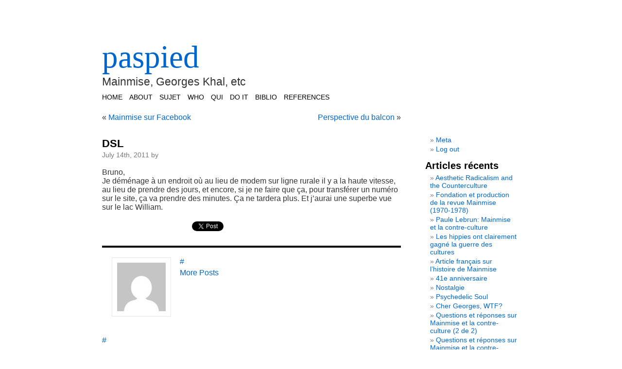

--- FILE ---
content_type: text/html; charset=UTF-8
request_url: https://paspied.boutotcom.com/2011/07/14/dsl/
body_size: 34629
content:
<!DOCTYPE html PUBLIC "-//W3C//DTD XHTML 1.0 Transitional//EN" "http://www.w3.org/TR/xhtml1/DTD/xhtml1-transitional.dtd">
<html xmlns="http://www.w3.org/1999/xhtml">
<head profile="http://gmpg.org/xfn/11">

	<meta http-equiv="Content-Type" content="text/html; charset=UTF-8" />
	<meta name="generator" content="WordPress 6.2.8" />
	<meta name="author" content="Bruno Boutot" />

<!-- Please edit the meta tag (description and keywords) below to match your website better and get more search engine exposure and visibility. -->

<!-- Gorgeous design by Nofie Iman - http://nofieiman.com/ -->

	<title>paspied  &raquo; Archive   &raquo; DSL</title>

	<link rel="stylesheet" href="https://paspied.boutotcom.com/wp-content/themes/shantia/style.css" type="text/css" media="screen" />
	<link rel="alternate" type="application/rss+xml" title="RSS 2.0" href="https://paspied.boutotcom.com/feed/" />
	<link rel="alternate" type="text/xml" title="RSS .92" href="https://paspied.boutotcom.com/feed/rss/" />
	<link rel="alternate" type="application/atom+xml" title="Atom 0.3" href="https://paspied.boutotcom.com/feed/atom/" />
	<link rel="pingback" href="https://paspied.boutotcom.com/xmlrpc.php" />
        <link rel="shortcut icon" href="https://paspied.boutotcom.com/wp-content/themes/shantia/favicon.ico" />

		<link rel='archives' title='October 2015' href='https://paspied.boutotcom.com/2015/10/' />
	<link rel='archives' title='September 2015' href='https://paspied.boutotcom.com/2015/09/' />
	<link rel='archives' title='August 2015' href='https://paspied.boutotcom.com/2015/08/' />
	<link rel='archives' title='February 2012' href='https://paspied.boutotcom.com/2012/02/' />
	<link rel='archives' title='October 2011' href='https://paspied.boutotcom.com/2011/10/' />
	<link rel='archives' title='July 2011' href='https://paspied.boutotcom.com/2011/07/' />
	<link rel='archives' title='April 2011' href='https://paspied.boutotcom.com/2011/04/' />
	<link rel='archives' title='March 2011' href='https://paspied.boutotcom.com/2011/03/' />
	<link rel='archives' title='February 2011' href='https://paspied.boutotcom.com/2011/02/' />
	<link rel='archives' title='January 2011' href='https://paspied.boutotcom.com/2011/01/' />
	<link rel='archives' title='November 2010' href='https://paspied.boutotcom.com/2010/11/' />
	<link rel='archives' title='October 2010' href='https://paspied.boutotcom.com/2010/10/' />
	<link rel='archives' title='September 2010' href='https://paspied.boutotcom.com/2010/09/' />
	<link rel='archives' title='August 2010' href='https://paspied.boutotcom.com/2010/08/' />

	<meta name='robots' content='max-image-preview:large' />
<link rel='dns-prefetch' href='//platform.twitter.com' />
<link rel='dns-prefetch' href='//apis.google.com' />
<link rel="alternate" type="application/rss+xml" title="paspied &raquo; DSL Comments Feed" href="https://paspied.boutotcom.com/2011/07/14/dsl/feed/" />
<script type="text/javascript">
window._wpemojiSettings = {"baseUrl":"https:\/\/s.w.org\/images\/core\/emoji\/14.0.0\/72x72\/","ext":".png","svgUrl":"https:\/\/s.w.org\/images\/core\/emoji\/14.0.0\/svg\/","svgExt":".svg","source":{"concatemoji":"https:\/\/paspied.boutotcom.com\/wp-includes\/js\/wp-emoji-release.min.js?ver=6.2.8"}};
/*! This file is auto-generated */
!function(e,a,t){var n,r,o,i=a.createElement("canvas"),p=i.getContext&&i.getContext("2d");function s(e,t){p.clearRect(0,0,i.width,i.height),p.fillText(e,0,0);e=i.toDataURL();return p.clearRect(0,0,i.width,i.height),p.fillText(t,0,0),e===i.toDataURL()}function c(e){var t=a.createElement("script");t.src=e,t.defer=t.type="text/javascript",a.getElementsByTagName("head")[0].appendChild(t)}for(o=Array("flag","emoji"),t.supports={everything:!0,everythingExceptFlag:!0},r=0;r<o.length;r++)t.supports[o[r]]=function(e){if(p&&p.fillText)switch(p.textBaseline="top",p.font="600 32px Arial",e){case"flag":return s("\ud83c\udff3\ufe0f\u200d\u26a7\ufe0f","\ud83c\udff3\ufe0f\u200b\u26a7\ufe0f")?!1:!s("\ud83c\uddfa\ud83c\uddf3","\ud83c\uddfa\u200b\ud83c\uddf3")&&!s("\ud83c\udff4\udb40\udc67\udb40\udc62\udb40\udc65\udb40\udc6e\udb40\udc67\udb40\udc7f","\ud83c\udff4\u200b\udb40\udc67\u200b\udb40\udc62\u200b\udb40\udc65\u200b\udb40\udc6e\u200b\udb40\udc67\u200b\udb40\udc7f");case"emoji":return!s("\ud83e\udef1\ud83c\udffb\u200d\ud83e\udef2\ud83c\udfff","\ud83e\udef1\ud83c\udffb\u200b\ud83e\udef2\ud83c\udfff")}return!1}(o[r]),t.supports.everything=t.supports.everything&&t.supports[o[r]],"flag"!==o[r]&&(t.supports.everythingExceptFlag=t.supports.everythingExceptFlag&&t.supports[o[r]]);t.supports.everythingExceptFlag=t.supports.everythingExceptFlag&&!t.supports.flag,t.DOMReady=!1,t.readyCallback=function(){t.DOMReady=!0},t.supports.everything||(n=function(){t.readyCallback()},a.addEventListener?(a.addEventListener("DOMContentLoaded",n,!1),e.addEventListener("load",n,!1)):(e.attachEvent("onload",n),a.attachEvent("onreadystatechange",function(){"complete"===a.readyState&&t.readyCallback()})),(e=t.source||{}).concatemoji?c(e.concatemoji):e.wpemoji&&e.twemoji&&(c(e.twemoji),c(e.wpemoji)))}(window,document,window._wpemojiSettings);
</script>
<style type="text/css">
img.wp-smiley,
img.emoji {
	display: inline !important;
	border: none !important;
	box-shadow: none !important;
	height: 1em !important;
	width: 1em !important;
	margin: 0 0.07em !important;
	vertical-align: -0.1em !important;
	background: none !important;
	padding: 0 !important;
}
</style>
	<link rel='stylesheet' id='tfg_style-css' href='https://paspied.boutotcom.com/wp-content/plugins/twitter-facebook-google-plusone-share/tfg_style.css?ver=6.2.8' type='text/css' media='all' />
<link rel='stylesheet' id='winerlinks-css' href='https://paspied.boutotcom.com/wp-content/plugins/winerlinks/css/winerlinks.css?ver=0.2.1' type='text/css' media='all' />
<link rel='stylesheet' id='wp-block-library-css' href='https://paspied.boutotcom.com/wp-includes/css/dist/block-library/style.min.css?ver=6.2.8' type='text/css' media='all' />
<link rel='stylesheet' id='classic-theme-styles-css' href='https://paspied.boutotcom.com/wp-includes/css/classic-themes.min.css?ver=6.2.8' type='text/css' media='all' />
<style id='global-styles-inline-css' type='text/css'>
body{--wp--preset--color--black: #000000;--wp--preset--color--cyan-bluish-gray: #abb8c3;--wp--preset--color--white: #ffffff;--wp--preset--color--pale-pink: #f78da7;--wp--preset--color--vivid-red: #cf2e2e;--wp--preset--color--luminous-vivid-orange: #ff6900;--wp--preset--color--luminous-vivid-amber: #fcb900;--wp--preset--color--light-green-cyan: #7bdcb5;--wp--preset--color--vivid-green-cyan: #00d084;--wp--preset--color--pale-cyan-blue: #8ed1fc;--wp--preset--color--vivid-cyan-blue: #0693e3;--wp--preset--color--vivid-purple: #9b51e0;--wp--preset--gradient--vivid-cyan-blue-to-vivid-purple: linear-gradient(135deg,rgba(6,147,227,1) 0%,rgb(155,81,224) 100%);--wp--preset--gradient--light-green-cyan-to-vivid-green-cyan: linear-gradient(135deg,rgb(122,220,180) 0%,rgb(0,208,130) 100%);--wp--preset--gradient--luminous-vivid-amber-to-luminous-vivid-orange: linear-gradient(135deg,rgba(252,185,0,1) 0%,rgba(255,105,0,1) 100%);--wp--preset--gradient--luminous-vivid-orange-to-vivid-red: linear-gradient(135deg,rgba(255,105,0,1) 0%,rgb(207,46,46) 100%);--wp--preset--gradient--very-light-gray-to-cyan-bluish-gray: linear-gradient(135deg,rgb(238,238,238) 0%,rgb(169,184,195) 100%);--wp--preset--gradient--cool-to-warm-spectrum: linear-gradient(135deg,rgb(74,234,220) 0%,rgb(151,120,209) 20%,rgb(207,42,186) 40%,rgb(238,44,130) 60%,rgb(251,105,98) 80%,rgb(254,248,76) 100%);--wp--preset--gradient--blush-light-purple: linear-gradient(135deg,rgb(255,206,236) 0%,rgb(152,150,240) 100%);--wp--preset--gradient--blush-bordeaux: linear-gradient(135deg,rgb(254,205,165) 0%,rgb(254,45,45) 50%,rgb(107,0,62) 100%);--wp--preset--gradient--luminous-dusk: linear-gradient(135deg,rgb(255,203,112) 0%,rgb(199,81,192) 50%,rgb(65,88,208) 100%);--wp--preset--gradient--pale-ocean: linear-gradient(135deg,rgb(255,245,203) 0%,rgb(182,227,212) 50%,rgb(51,167,181) 100%);--wp--preset--gradient--electric-grass: linear-gradient(135deg,rgb(202,248,128) 0%,rgb(113,206,126) 100%);--wp--preset--gradient--midnight: linear-gradient(135deg,rgb(2,3,129) 0%,rgb(40,116,252) 100%);--wp--preset--duotone--dark-grayscale: url('#wp-duotone-dark-grayscale');--wp--preset--duotone--grayscale: url('#wp-duotone-grayscale');--wp--preset--duotone--purple-yellow: url('#wp-duotone-purple-yellow');--wp--preset--duotone--blue-red: url('#wp-duotone-blue-red');--wp--preset--duotone--midnight: url('#wp-duotone-midnight');--wp--preset--duotone--magenta-yellow: url('#wp-duotone-magenta-yellow');--wp--preset--duotone--purple-green: url('#wp-duotone-purple-green');--wp--preset--duotone--blue-orange: url('#wp-duotone-blue-orange');--wp--preset--font-size--small: 13px;--wp--preset--font-size--medium: 20px;--wp--preset--font-size--large: 36px;--wp--preset--font-size--x-large: 42px;--wp--preset--spacing--20: 0.44rem;--wp--preset--spacing--30: 0.67rem;--wp--preset--spacing--40: 1rem;--wp--preset--spacing--50: 1.5rem;--wp--preset--spacing--60: 2.25rem;--wp--preset--spacing--70: 3.38rem;--wp--preset--spacing--80: 5.06rem;--wp--preset--shadow--natural: 6px 6px 9px rgba(0, 0, 0, 0.2);--wp--preset--shadow--deep: 12px 12px 50px rgba(0, 0, 0, 0.4);--wp--preset--shadow--sharp: 6px 6px 0px rgba(0, 0, 0, 0.2);--wp--preset--shadow--outlined: 6px 6px 0px -3px rgba(255, 255, 255, 1), 6px 6px rgba(0, 0, 0, 1);--wp--preset--shadow--crisp: 6px 6px 0px rgba(0, 0, 0, 1);}:where(.is-layout-flex){gap: 0.5em;}body .is-layout-flow > .alignleft{float: left;margin-inline-start: 0;margin-inline-end: 2em;}body .is-layout-flow > .alignright{float: right;margin-inline-start: 2em;margin-inline-end: 0;}body .is-layout-flow > .aligncenter{margin-left: auto !important;margin-right: auto !important;}body .is-layout-constrained > .alignleft{float: left;margin-inline-start: 0;margin-inline-end: 2em;}body .is-layout-constrained > .alignright{float: right;margin-inline-start: 2em;margin-inline-end: 0;}body .is-layout-constrained > .aligncenter{margin-left: auto !important;margin-right: auto !important;}body .is-layout-constrained > :where(:not(.alignleft):not(.alignright):not(.alignfull)){max-width: var(--wp--style--global--content-size);margin-left: auto !important;margin-right: auto !important;}body .is-layout-constrained > .alignwide{max-width: var(--wp--style--global--wide-size);}body .is-layout-flex{display: flex;}body .is-layout-flex{flex-wrap: wrap;align-items: center;}body .is-layout-flex > *{margin: 0;}:where(.wp-block-columns.is-layout-flex){gap: 2em;}.has-black-color{color: var(--wp--preset--color--black) !important;}.has-cyan-bluish-gray-color{color: var(--wp--preset--color--cyan-bluish-gray) !important;}.has-white-color{color: var(--wp--preset--color--white) !important;}.has-pale-pink-color{color: var(--wp--preset--color--pale-pink) !important;}.has-vivid-red-color{color: var(--wp--preset--color--vivid-red) !important;}.has-luminous-vivid-orange-color{color: var(--wp--preset--color--luminous-vivid-orange) !important;}.has-luminous-vivid-amber-color{color: var(--wp--preset--color--luminous-vivid-amber) !important;}.has-light-green-cyan-color{color: var(--wp--preset--color--light-green-cyan) !important;}.has-vivid-green-cyan-color{color: var(--wp--preset--color--vivid-green-cyan) !important;}.has-pale-cyan-blue-color{color: var(--wp--preset--color--pale-cyan-blue) !important;}.has-vivid-cyan-blue-color{color: var(--wp--preset--color--vivid-cyan-blue) !important;}.has-vivid-purple-color{color: var(--wp--preset--color--vivid-purple) !important;}.has-black-background-color{background-color: var(--wp--preset--color--black) !important;}.has-cyan-bluish-gray-background-color{background-color: var(--wp--preset--color--cyan-bluish-gray) !important;}.has-white-background-color{background-color: var(--wp--preset--color--white) !important;}.has-pale-pink-background-color{background-color: var(--wp--preset--color--pale-pink) !important;}.has-vivid-red-background-color{background-color: var(--wp--preset--color--vivid-red) !important;}.has-luminous-vivid-orange-background-color{background-color: var(--wp--preset--color--luminous-vivid-orange) !important;}.has-luminous-vivid-amber-background-color{background-color: var(--wp--preset--color--luminous-vivid-amber) !important;}.has-light-green-cyan-background-color{background-color: var(--wp--preset--color--light-green-cyan) !important;}.has-vivid-green-cyan-background-color{background-color: var(--wp--preset--color--vivid-green-cyan) !important;}.has-pale-cyan-blue-background-color{background-color: var(--wp--preset--color--pale-cyan-blue) !important;}.has-vivid-cyan-blue-background-color{background-color: var(--wp--preset--color--vivid-cyan-blue) !important;}.has-vivid-purple-background-color{background-color: var(--wp--preset--color--vivid-purple) !important;}.has-black-border-color{border-color: var(--wp--preset--color--black) !important;}.has-cyan-bluish-gray-border-color{border-color: var(--wp--preset--color--cyan-bluish-gray) !important;}.has-white-border-color{border-color: var(--wp--preset--color--white) !important;}.has-pale-pink-border-color{border-color: var(--wp--preset--color--pale-pink) !important;}.has-vivid-red-border-color{border-color: var(--wp--preset--color--vivid-red) !important;}.has-luminous-vivid-orange-border-color{border-color: var(--wp--preset--color--luminous-vivid-orange) !important;}.has-luminous-vivid-amber-border-color{border-color: var(--wp--preset--color--luminous-vivid-amber) !important;}.has-light-green-cyan-border-color{border-color: var(--wp--preset--color--light-green-cyan) !important;}.has-vivid-green-cyan-border-color{border-color: var(--wp--preset--color--vivid-green-cyan) !important;}.has-pale-cyan-blue-border-color{border-color: var(--wp--preset--color--pale-cyan-blue) !important;}.has-vivid-cyan-blue-border-color{border-color: var(--wp--preset--color--vivid-cyan-blue) !important;}.has-vivid-purple-border-color{border-color: var(--wp--preset--color--vivid-purple) !important;}.has-vivid-cyan-blue-to-vivid-purple-gradient-background{background: var(--wp--preset--gradient--vivid-cyan-blue-to-vivid-purple) !important;}.has-light-green-cyan-to-vivid-green-cyan-gradient-background{background: var(--wp--preset--gradient--light-green-cyan-to-vivid-green-cyan) !important;}.has-luminous-vivid-amber-to-luminous-vivid-orange-gradient-background{background: var(--wp--preset--gradient--luminous-vivid-amber-to-luminous-vivid-orange) !important;}.has-luminous-vivid-orange-to-vivid-red-gradient-background{background: var(--wp--preset--gradient--luminous-vivid-orange-to-vivid-red) !important;}.has-very-light-gray-to-cyan-bluish-gray-gradient-background{background: var(--wp--preset--gradient--very-light-gray-to-cyan-bluish-gray) !important;}.has-cool-to-warm-spectrum-gradient-background{background: var(--wp--preset--gradient--cool-to-warm-spectrum) !important;}.has-blush-light-purple-gradient-background{background: var(--wp--preset--gradient--blush-light-purple) !important;}.has-blush-bordeaux-gradient-background{background: var(--wp--preset--gradient--blush-bordeaux) !important;}.has-luminous-dusk-gradient-background{background: var(--wp--preset--gradient--luminous-dusk) !important;}.has-pale-ocean-gradient-background{background: var(--wp--preset--gradient--pale-ocean) !important;}.has-electric-grass-gradient-background{background: var(--wp--preset--gradient--electric-grass) !important;}.has-midnight-gradient-background{background: var(--wp--preset--gradient--midnight) !important;}.has-small-font-size{font-size: var(--wp--preset--font-size--small) !important;}.has-medium-font-size{font-size: var(--wp--preset--font-size--medium) !important;}.has-large-font-size{font-size: var(--wp--preset--font-size--large) !important;}.has-x-large-font-size{font-size: var(--wp--preset--font-size--x-large) !important;}
.wp-block-navigation a:where(:not(.wp-element-button)){color: inherit;}
:where(.wp-block-columns.is-layout-flex){gap: 2em;}
.wp-block-pullquote{font-size: 1.5em;line-height: 1.6;}
</style>
<link rel='stylesheet' id='bbp-default-css' href='https://paspied.boutotcom.com/wp-content/plugins/bbpress/templates/default/css/bbpress.min.css?ver=2.6.11' type='text/css' media='all' />
<link rel='stylesheet' id='wp-author-bio-css' href='https://paspied.boutotcom.com/wp-content/plugins/wp-about-author/wp-about-author.css?ver=6.2.8' type='text/css' media='all' />
<link rel="https://api.w.org/" href="https://paspied.boutotcom.com/wp-json/" /><link rel="alternate" type="application/json" href="https://paspied.boutotcom.com/wp-json/wp/v2/posts/896" /><link rel="EditURI" type="application/rsd+xml" title="RSD" href="https://paspied.boutotcom.com/xmlrpc.php?rsd" />
<link rel="wlwmanifest" type="application/wlwmanifest+xml" href="https://paspied.boutotcom.com/wp-includes/wlwmanifest.xml" />
<meta name="generator" content="WordPress 6.2.8" />
<link rel="canonical" href="https://paspied.boutotcom.com/2011/07/14/dsl/" />
<link rel='shortlink' href='https://paspied.boutotcom.com/?p=896' />
<link rel="alternate" type="application/json+oembed" href="https://paspied.boutotcom.com/wp-json/oembed/1.0/embed?url=https%3A%2F%2Fpaspied.boutotcom.com%2F2011%2F07%2F14%2Fdsl%2F" />
<link rel="alternate" type="text/xml+oembed" href="https://paspied.boutotcom.com/wp-json/oembed/1.0/embed?url=https%3A%2F%2Fpaspied.boutotcom.com%2F2011%2F07%2F14%2Fdsl%2F&#038;format=xml" />
<link rel="stylesheet" type="text/css" media="screen" href="http://paspied.boutotcom.com/wp-content/plugins/rss-stream/rss-stream.css" /><style data-context="foundation-flickity-css">/*! Flickity v2.0.2
http://flickity.metafizzy.co
---------------------------------------------- */.flickity-enabled{position:relative}.flickity-enabled:focus{outline:0}.flickity-viewport{overflow:hidden;position:relative;height:100%}.flickity-slider{position:absolute;width:100%;height:100%}.flickity-enabled.is-draggable{-webkit-tap-highlight-color:transparent;tap-highlight-color:transparent;-webkit-user-select:none;-moz-user-select:none;-ms-user-select:none;user-select:none}.flickity-enabled.is-draggable .flickity-viewport{cursor:move;cursor:-webkit-grab;cursor:grab}.flickity-enabled.is-draggable .flickity-viewport.is-pointer-down{cursor:-webkit-grabbing;cursor:grabbing}.flickity-prev-next-button{position:absolute;top:50%;width:44px;height:44px;border:none;border-radius:50%;background:#fff;background:hsla(0,0%,100%,.75);cursor:pointer;-webkit-transform:translateY(-50%);transform:translateY(-50%)}.flickity-prev-next-button:hover{background:#fff}.flickity-prev-next-button:focus{outline:0;box-shadow:0 0 0 5px #09f}.flickity-prev-next-button:active{opacity:.6}.flickity-prev-next-button.previous{left:10px}.flickity-prev-next-button.next{right:10px}.flickity-rtl .flickity-prev-next-button.previous{left:auto;right:10px}.flickity-rtl .flickity-prev-next-button.next{right:auto;left:10px}.flickity-prev-next-button:disabled{opacity:.3;cursor:auto}.flickity-prev-next-button svg{position:absolute;left:20%;top:20%;width:60%;height:60%}.flickity-prev-next-button .arrow{fill:#333}.flickity-page-dots{position:absolute;width:100%;bottom:-25px;padding:0;margin:0;list-style:none;text-align:center;line-height:1}.flickity-rtl .flickity-page-dots{direction:rtl}.flickity-page-dots .dot{display:inline-block;width:10px;height:10px;margin:0 8px;background:#333;border-radius:50%;opacity:.25;cursor:pointer}.flickity-page-dots .dot.is-selected{opacity:1}</style><style data-context="foundation-slideout-css">.slideout-menu{position:fixed;left:0;top:0;bottom:0;right:auto;z-index:0;width:256px;overflow-y:auto;-webkit-overflow-scrolling:touch;display:none}.slideout-menu.pushit-right{left:auto;right:0}.slideout-panel{position:relative;z-index:1;will-change:transform}.slideout-open,.slideout-open .slideout-panel,.slideout-open body{overflow:hidden}.slideout-open .slideout-menu{display:block}.pushit{display:none}</style><style type="text/css">.recentcomments a{display:inline !important;padding:0 !important;margin:0 !important;}</style><style>.ios7.web-app-mode.has-fixed header{ background-color: rgba(3,122,221,.88);}</style></head><body>

<div id="page">
<div id="entete">
	<div id="header">
		<h1><a href="http://paspied.boutotcom.com">paspied</a></h1>
		<div class="description">Mainmise, Georges Khal, etc</div>
	</div>
	
</div>

<div id="navmenu">
	<ul>
		<li><a href="http://paspied.boutotcom.com">Home</a></li>
		<li class="page_item page-item-2"><a href="https://paspied.boutotcom.com/about/">ABOUT</a></li>
<li class="page_item page-item-3"><a href="https://paspied.boutotcom.com/sujet/">SUJET</a></li>
<li class="page_item page-item-23"><a href="https://paspied.boutotcom.com/who/">WHO</a></li>
<li class="page_item page-item-27"><a href="https://paspied.boutotcom.com/qui/">QUI</a></li>
<li class="page_item page-item-278"><a href="https://paspied.boutotcom.com/do-it/">DO IT</a></li>
<li class="page_item page-item-390"><a href="https://paspied.boutotcom.com/biblio/">BIBLIO</a></li>
<li class="page_item page-item-585"><a href="https://paspied.boutotcom.com/temoignages/">REFERENCES</a></li>
	</ul>
</div>

<hr />
	<div id="content" class="narrowcolumn">
				
  	
		<div class="navigation">
			<div class="alignleft">&laquo; <a href="https://paspied.boutotcom.com/2011/04/08/mainmise-sur-facebook/">Mainmise sur Facebook</a></div>
			<div class="alignright"> <a href="https://paspied.boutotcom.com/2011/07/16/perspective-du-balcon/">Perspective du balcon</a> &raquo;</div>
		</div>
	
		<div class="post">
			<h2 id="post-896"><a href="https://paspied.boutotcom.com/2011/07/14/dsl/" rel="bookmark" title="Permanent Link: DSL">DSL</a></h2>
			<small>July 14th, 2011  by </small>
	
			<div class="entrytext">
				<p class="winerlinks-enabled"><a name="p0"></a>Bruno,<br />
Je déménage à un endroit où au lieu de modem sur ligne rurale il y a la haute vitesse, au lieu de prendre des jours, et encore, si je ne faire que ça, pour transférer un numéro sur le site, ça va prendre des minutes. Ça ne tardera plus. Et j&#8217;aurai une superbe vue sur le lac William. <a ref="permalink" title="Permalink to this paragraph" class="winerlink" href="https://paspied.boutotcom.com/2011/07/14/dsl/#p0">#</a></p><p class="winerlinks-enabled"><a name="p1"></a>
<div class="bottomcontainerBox" style="">
			<div style="float:left; width:85px;padding-right:10px; margin:4px 4px 4px 4px;height:30px;">
			<iframe src="https://www.facebook.com/plugins/like.php?href=https%3A%2F%2Fpaspied.boutotcom.com%2F2011%2F07%2F14%2Fdsl%2F&amp;layout=button_count&amp;show_faces=false&amp;width=85&amp;action=like&amp;font=verdana&amp;colorscheme=light&amp;height=21" scrolling="no" frameborder="0" allowTransparency="true" style="border:none; overflow:hidden; width:85px; height:21px;"></iframe></div>
			<div style="float:left; width:60px;padding-right:10px; margin:4px 4px 4px 4px;height:30px;">
			<g:plusone size="medium" href="https://paspied.boutotcom.com/2011/07/14/dsl/"></g:plusone>
			</div>
			<div style="float:left; width:95px;padding-right:10px; margin:4px 4px 4px 4px;height:30px;">
			<a href="https://twitter.com/share" class="twitter-share-button" data-url="https://paspied.boutotcom.com/2011/07/14/dsl/"  data-text="DSL" data-count="horizontal"></a>
			</div>			
			<div style="float:left; width:85px;padding-right:10px; margin:4px 4px 4px 4px;height:30px;"><script src="https://www.stumbleupon.com/hostedbadge.php?s=1&amp;r=https://paspied.boutotcom.com/2011/07/14/dsl/"></script></div>			
			</div><div style="clear:both"></div><div style="padding-bottom:4px;"></div><div class="wp-about-author-containter-top" style="background-color:#ffffff;"><div class="wp-about-author-pic"><img alt='' src='https://secure.gravatar.com/avatar/?s=100&#038;d=mm&#038;r=g' srcset='https://secure.gravatar.com/avatar/?s=200&#038;d=mm&#038;r=g 2x' class='avatar avatar-100 photo avatar-default' height='100' width='100' loading='lazy' decoding='async'/></div><div class="wp-about-author-text" style="margin-left:140px"><h3><a href='https://paspied.boutotcom.com/author/' title=''></a></h3> <a ref="permalink" title="Permalink to this paragraph" class="winerlink" href="https://paspied.boutotcom.com/2011/07/14/dsl/#p1">#</a></p><p class="winerlinks-enabled"><a name="p2"></a><a href='https://paspied.boutotcom.com/author/' title='More posts by '>More Posts</a> <a ref="permalink" title="Permalink to this paragraph" class="winerlink" href="https://paspied.boutotcom.com/2011/07/14/dsl/#p2">#</a></p><p class="winerlinks-enabled"><a name="p3"></a></div></div> <a ref="permalink" title="Permalink to this paragraph" class="winerlink" href="https://paspied.boutotcom.com/2011/07/14/dsl/#p3">#</a></p>	
					
				<p class="postmetadata alt">
					<small>
						This entry was posted
						 
						on Thursday, July 14th, 2011 at 01:18						and is filed under <a href="https://paspied.boutotcom.com/category/uncategorized/" rel="category tag">Uncategorized</a>.
						You can follow any responses to this entry through the <a href="https://paspied.boutotcom.com/2011/07/14/dsl/feed/">RSS 2.0</a> feed. 
						
													Both comments and pings are currently closed.			
						
						<br /><br />
						
						 
						
					</small>
				</p>
	
			</div>
		</div>
		
	
<!-- You can start editing here. -->

	<h3 id="comments">2 Responses to &#8220;DSL&#8221;</h3> 

	<ol class="commentlist">

	
		<li class="alt" id="comment-240">
			<cite>bruno boutot</cite> Says:
						<br />

			<small class="commentmetadata"><a href="#comment-240" title="">July 14th, 2011 at 16:40</a> </small>

			<p>Super.<br />
Bienvenue dans le club de la vitesse!<br />
🙂<br />
Mais je ne peux pas avoir de vidéo sur le site: ça bouffe trop de bande passante.<br />
À la place, j&#8217;upload les vidéos sur YouTube et de là on prend un code d&#8217;incrustation (embec code) pour mettre sur le blog. Tiguidou!</p>

		</li>

	
	
		<li class="" id="comment-241">
			<cite>bruno boutot</cite> Says:
						<br />

			<small class="commentmetadata"><a href="#comment-241" title="">July 14th, 2011 at 16:41</a> </small>

			<p>Et on a hâte de voir des photos de la vue sur le lac!</p>

		</li>

	
	
	</ol>

 

<p class="btc-powered">Additional comments powered by <a href="http://www.backtype.com/search?q=https://paspied.boutotcom.com/2011/07/14/dsl/">BackType</a></p>	
		
	</div>

<div id="sidebar">
	<ul>
		<li id="text-3" class="widget widget_text">			<div class="textwidget"><br>
<br>
<ul><li><a href='http://paspied.boutotcom.com/wp-admin/'>Meta</a></li>
<li><a href='http://paspied.boutotcom.com/wp-login.php?action=logout&_wpnonce=cde31aa96d'>Log out</a></li></ul></div>
		</li>

		<li id="recent-posts-3" class="widget widget_recent_entries">
		<h2 class="widgettitle">Articles récents</h2>

		<ul>
											<li>
					<a href="https://paspied.boutotcom.com/2015/10/26/aesthetic-radicalism-and-the-counterculture/">Aesthetic Radicalism and the Counterculture</a>
									</li>
											<li>
					<a href="https://paspied.boutotcom.com/2015/10/07/fondation-et-production-de-la-revue-mainmise-1970-1978/">Fondation et production de la revue Mainmise (1970-1978)</a>
									</li>
											<li>
					<a href="https://paspied.boutotcom.com/2015/10/07/paule-lebrun-mainmise-et-la-contre-culture/">Paule Lebrun: Mainmise et la contre-culture</a>
									</li>
											<li>
					<a href="https://paspied.boutotcom.com/2015/10/06/les-hippies-ont-clairement-gagne-la-guerre-des-cultures/">Les hippies ont clairement gagné la guerre des cultures</a>
									</li>
											<li>
					<a href="https://paspied.boutotcom.com/2015/09/28/article-francais-sur-lhistoire-de-mainmise/">Article français sur l&#8217;histoire de Mainmise</a>
									</li>
											<li>
					<a href="https://paspied.boutotcom.com/2015/09/25/41e-anniversaire/">41e anniversaire</a>
									</li>
											<li>
					<a href="https://paspied.boutotcom.com/2015/09/23/nostalgie/">Nostalgie</a>
									</li>
											<li>
					<a href="https://paspied.boutotcom.com/2015/09/18/psychedelic-soul/">Psychedelic Soul</a>
									</li>
											<li>
					<a href="https://paspied.boutotcom.com/2015/09/13/cher-georges-wtf/">Cher Georges, WTF?</a>
									</li>
											<li>
					<a href="https://paspied.boutotcom.com/2015/08/28/questions-et-reponses-sur-mainmise-et-la-contre-culture-2-de-2/">Questions et réponses sur Mainmise et la contre-culture (2 de 2)</a>
									</li>
											<li>
					<a href="https://paspied.boutotcom.com/2015/08/25/questions-et-reponses-sur-mainmise-et-la-contre-culture-1-de-2/">Questions et réponses sur Mainmise et la contre-culture (1 de 2)</a>
									</li>
											<li>
					<a href="https://paspied.boutotcom.com/2012/02/27/tous-les-numeros-sont-sur-httpwww-mainmise-ca/">Tous les numéros sont consultables sur http://www.mainmise.ca</a>
									</li>
											<li>
					<a href="https://paspied.boutotcom.com/2012/02/18/mainmise-33-65/">Mainmise 33-65</a>
									</li>
											<li>
					<a href="https://paspied.boutotcom.com/2012/02/17/mainmises-scannes-sur-le-site/">Mainmises, scannés sur le site.</a>
									</li>
											<li>
					<a href="https://paspied.boutotcom.com/2011/10/09/steve-jobs-does-lsd/">Steve Jobs does LSD</a>
									</li>
											<li>
					<a href="https://paspied.boutotcom.com/2011/10/06/927/">Steve Jobs et nous : la même génération idéaliste</a>
									</li>
											<li>
					<a href="https://paspied.boutotcom.com/2011/07/16/perspective-du-balcon/">Perspective du balcon</a>
									</li>
											<li>
					<a href="https://paspied.boutotcom.com/2011/07/14/dsl/" aria-current="page">DSL</a>
									</li>
											<li>
					<a href="https://paspied.boutotcom.com/2011/04/08/mainmise-sur-facebook/">Mainmise sur Facebook</a>
									</li>
											<li>
					<a href="https://paspied.boutotcom.com/2011/03/09/883/">Mainmise digitalisé</a>
									</li>
					</ul>

		</li>
<li id="recent-comments-3" class="widget widget_recent_comments"><h2 class="widgettitle">Commentaires récents</h2>
<ul id="recentcomments"><li class="recentcomments"><span class="comment-author-link">Christian Allègre</span> on <a href="https://paspied.boutotcom.com/2015/10/07/paule-lebrun-mainmise-et-la-contre-culture/comment-page-1/#comment-635">Paule Lebrun: Mainmise et la contre-culture</a></li><li class="recentcomments"><span class="comment-author-link">Christian Allègre</span> on <a href="https://paspied.boutotcom.com/2015/09/28/article-francais-sur-lhistoire-de-mainmise/comment-page-1/#comment-625">Article français sur l&#8217;histoire de Mainmise</a></li><li class="recentcomments"><span class="comment-author-link">Claude Fruchier</span> on <a href="https://paspied.boutotcom.com/2015/09/13/cher-georges-wtf/comment-page-1/#comment-618">Cher Georges, WTF?</a></li><li class="recentcomments"><span class="comment-author-link"><a href="http://boutotcom.com/" class="url" rel="ugc external nofollow">bruno boutot</a></span> on <a href="https://paspied.boutotcom.com/2015/09/23/nostalgie/comment-page-1/#comment-614">Nostalgie</a></li><li class="recentcomments"><span class="comment-author-link">Christine L'Heureux</span> on <a href="https://paspied.boutotcom.com/2015/09/23/nostalgie/comment-page-1/#comment-613">Nostalgie</a></li><li class="recentcomments"><span class="comment-author-link">Christine L'Heureux</span> on <a href="https://paspied.boutotcom.com/2015/09/23/nostalgie/comment-page-1/#comment-612">Nostalgie</a></li><li class="recentcomments"><span class="comment-author-link"><a href="http://boutotcom.com/" class="url" rel="ugc external nofollow">bruno boutot</a></span> on <a href="https://paspied.boutotcom.com/2015/09/23/nostalgie/comment-page-1/#comment-611">Nostalgie</a></li><li class="recentcomments"><span class="comment-author-link">Christian Allègre</span> on <a href="https://paspied.boutotcom.com/2015/09/13/cher-georges-wtf/comment-page-1/#comment-610">Cher Georges, WTF?</a></li><li class="recentcomments"><span class="comment-author-link">Marc-André Brouillard</span> on <a href="https://paspied.boutotcom.com/2015/09/13/cher-georges-wtf/comment-page-1/#comment-609">Cher Georges, WTF?</a></li><li class="recentcomments"><span class="comment-author-link">Christine L'Heureux</span> on <a href="https://paspied.boutotcom.com/2015/09/13/cher-georges-wtf/comment-page-1/#comment-608">Cher Georges, WTF?</a></li></ul></li>
<li id="meta-3" class="widget widget_meta"><h2 class="widgettitle">Meta</h2>

		<ul>
						<li><a href="https://paspied.boutotcom.com/wp-login.php">Log in</a></li>
			<li><a href="https://paspied.boutotcom.com/feed/">Entries feed</a></li>
			<li><a href="https://paspied.boutotcom.com/comments/feed/">Comments feed</a></li>

			<li><a href="https://wordpress.org/">WordPress.org</a></li>
		</ul>

		</li>
	</ul>
</div>
<hr />
<div id="footer">
	<p>
		<a href="http://wordpress.org" title="Powered by WordPress">WordPress</a> | 
		<a href="http://nofieiman.com" title="Nofie Iman">Nofie Iman</a> | 
		<a href="http://creativecommons.org/licenses/by-nc-sa/2.5/" title="This work is licensed under a Creative Commons License">CCL 2.5</a> | 
		<a href="https://paspied.boutotcom.com/feed/atom/" title="Subscribe entries on Atom">Atom</a> | 
 		<a href="https://paspied.boutotcom.com/feed/" title="Subscribe entries on RSS 2.0">Entries <abbr title="Really Simple Syndication">RSS</abbr></a> | 
		<a href="https://paspied.boutotcom.com/comments/feed/" title="Subscribe comments on RSS">Comments <abbr title="Really Simple Syndication">RSS</abbr></a> | 
		<a href="#" title="Back to Top">Top</a>
	</p>

	<!-- <p>
		Code is <a href="http://validator.w3.org/check/referer" title="This page validates as XHTML 1.0 Transitional">Valid <abbr title="eXtensible HyperText Markup Language">XHTML</abbr></a> and <a href="http://jigsaw.w3.org/css-validator/check/referer" title="Validates the CSS of this page">Valid <abbr title="Cascading Style Sheets">CSS</abbr></a>.<br />
		59 queries. 1.153 seconds.
	</p> -->

	</div>

</div>

<!-- Gorgeous design by Nofie Iman - http://nofieiman.com/ -->


		
<script type="text/javascript" id="bbp-swap-no-js-body-class">
	document.body.className = document.body.className.replace( 'bbp-no-js', 'bbp-js' );
</script>

<!-- Powered by WPtouch: 4.3.60 --><script type='text/javascript' src='https://platform.twitter.com/widgets.js?ver=6.2.8' id='twitter_facebook_share_twitter-js'></script>
<script type='text/javascript' src='https://apis.google.com/js/plusone.js?ver=6.2.8' id='twitter_facebook_share_google-js'></script>

</body></html>

--- FILE ---
content_type: text/html; charset=utf-8
request_url: https://accounts.google.com/o/oauth2/postmessageRelay?parent=https%3A%2F%2Fpaspied.boutotcom.com&jsh=m%3B%2F_%2Fscs%2Fabc-static%2F_%2Fjs%2Fk%3Dgapi.lb.en.2kN9-TZiXrM.O%2Fd%3D1%2Frs%3DAHpOoo_B4hu0FeWRuWHfxnZ3V0WubwN7Qw%2Fm%3D__features__
body_size: 163
content:
<!DOCTYPE html><html><head><title></title><meta http-equiv="content-type" content="text/html; charset=utf-8"><meta http-equiv="X-UA-Compatible" content="IE=edge"><meta name="viewport" content="width=device-width, initial-scale=1, minimum-scale=1, maximum-scale=1, user-scalable=0"><script src='https://ssl.gstatic.com/accounts/o/2580342461-postmessagerelay.js' nonce="wyH4YVLf4qtSslKQkjfrkA"></script></head><body><script type="text/javascript" src="https://apis.google.com/js/rpc:shindig_random.js?onload=init" nonce="wyH4YVLf4qtSslKQkjfrkA"></script></body></html>

--- FILE ---
content_type: text/css
request_url: https://paspied.boutotcom.com/wp-content/themes/shantia/style.css
body_size: 10172
content:
/*
Theme Name: Shantia
Theme URI: http://nofieiman.com/2006/06/shantia-wordpress-theme/
Description: Modified version of <a href="http://nofieiman.com/2005/12/audyasha-wordpress-theme/">my first Wordpress template</a>. Based on the famous <a href="http://binarybonsai.com/kubrick/">Kubrick</a>. If you like this theme, I was appreciated if you would like to help me cover my hosting fees by buying some merchandise at <a href="http://cafepress.com/nofieiman/">my shop</a>. :)
Version: 0.2
Author: Nofie Iman
Author URI: http://nofieiman.com/

	Shantia v0.2
	http://nofieiman.com/

	This theme was designed and built by Nofie Iman,
	whose blog you will find at http://nofieiman.com/

	Added features:
	- added top navigation
	- all-sidebar template
	- show random post
	- show smilies on comments textarea
	- show subscribe button
	- included template for guestbook, link, and archive page 
	- fresh, simple, minimalist, fast loading too

	The CSS, XHTML and design is released under GPL:
	http://www.opensource.org/licenses/gpl-license.php

*/


/* Begin Typography & Colors */

body {
	font: 90% Georgia, Arial, Helvetica, sans-serif;
	background-color: white;
	color: #333;
	text-align: center;
	}

#page {
	background-color: white;
	text-align: left;
	}

#content {
	font-size: 1.1em
	}

.widecolumn .entry p {
	font-size: 1.05em;
	}

.narrowcolumn .entry, .widecolumn .entry {
	line-height: 1.4em;
	}

.widecolumn {
	line-height: 1.6em;
	}

.postmetadata {
	text-align: right;
	font-size: 0.9em;
	}

.alt {
	background-color: #f8f8f8;
	border-top: 1px solid #ddd;
	border-bottom: 1px solid #ddd;
	}

#footer {
	background-color: #fff;
	}

small {
	/*font-family: 'Lucida Grande', 'Lucida Sans Unicode', Verdana, Arial, Sans-Serif;*/
	font-size: 0.9em;
	line-height: 1.5em;
	}

h2, h3 {
	font-family: Arial, Verdana, sans-serif;
	}

h1 {
	font-family: Palatino, "Palatino Linotype", Georgia, "Times New Roman", serif;
	font-weight: normal;
	font-size: 4.5em;
	}

.description {
	font-family: Arial;
	font-size: 1.6em;
	}

h2 {
	font-size: 1.4em;
	}

h2.pagetitle {
	font-size: 1.4em;
	}


h3 {
	font-size: 1.3em;
	}

h2, h2 a, h2 a:visited, h3, h3 a, h3 a:visited {
	color: #000;
	}

h2, h2 a, h2 a:hover, h2 a:visited, h3, h3 a, h3 a:hover, h3 a:visited, #sidebar h2, #wp-calendar caption, cite {
	text-decoration: none;
	}

.commentlist li, #commentform input, #commentform textarea {
	/*font: 1em 'Lucida Grande', 'Lucida Sans Unicode', Verdana, Arial, Sans-Serif;*/
	}
	
.commentlist li {
	font-weight: bold;
	}

.commentlist cite, .commentlist cite a {
	font-weight: bold;
	font-style: normal;
	font-size: 1.1em;
	}

.commentlist p {
	font-weight: normal;
	line-height: 1.5em;
	text-transform: none;
	}

#commentform p {
	/*font-family: 'Lucida Grande', 'Lucida Sans Unicode', Verdana, Arial, Sans-Serif;*/
	}

.commentmetadata {
	font-weight: normal;
	}

#sidebar {
	/*font: 1em 'Lucida Grande', 'Lucida Sans Unicode', Verdana, Arial, Sans-Serif;*/
	}

small, #sidebar ul ul li, #sidebar ul ol li, .nocomments, .postmetadata, blockquote, strike {
	color: #777;
	}

code {
	font: 1.1em 'Courier New', Courier, Fixed;
	}

acronym, abbr, span.caps
{
	font-size: 0.9em;
	letter-spacing: .07em;
	}

a, h2 a:hover, h3 a:hover {
	text-decoration: none;
	color: #06c;
	}

a:hover {
	text-decoration: underline;
	}
	
#wp-calendar #prev a {
	font-size: 9pt;
	}

#wp-calendar a {
	text-decoration: none;
	}

#wp-calendar caption {
	/*font: bold 1.3em 'Lucida Grande', 'Lucida Sans Unicode', Verdana, Arial, Sans-Serif;*/
	text-align: center;
	}

#wp-calendar th {
	font-style: normal;
	text-transform: capitalize;
	}
/* End Typography & Colors */



/* Begin Structure */
body {
	margin: 0;
	padding: 0; 
	}

#page {
	margin: 0 auto 20px;
	padding: 20px 0 0 0;
	width: 860px;
	position: relative;
	}
#entete {	width: 100%;	overflow: hidden; position: relative;}	

#header {
	width: 545px;
	margin: 10px 0 0 0;	float: left;
	}#header h1 a {	color: #0066CC;	text-decoration: none;}
#header h1 a strong {	color: #000;	font-weight: normal;}

#header-image {
	position: absolute;
	top: 50px;
	right: 45px;
}

#navmenu ul {
	margin: 0px 20px 5px -5px;
	padding: 10px 15px 10px 0;
	list-style-type: none;
	list-style-image: none;
	background: white;
	}
#navmenu li {
	display: inline;
	text-transform: uppercase;
	color: black;
	}
#navmenu ul li a {
	text-decoration:none;
	margin: 0px;
	padding: 2px 5px 2px 5px;
	color: black;
	background: white;
	}
#navmenu ul li a:hover {
	background: #06c;
	color: #fff;
	}
.narrowcolumn {
	float: left;
	padding: 0 10px 20px 0;
	margin: 0px 0 0;
	width: 615px;
	}

.widecolumn {
	padding: 10px 0 20px 0;
	margin: 5px 0 0 150px;
	width: 450px;
	}
	
.post {
	margin: 0 0 40px;
	text-align: left;
	}

.widecolumn .post {
	margin: 0;
	}

.narrowcolumn .postmetadata {
	padding-top: 5px;
	}

.widecolumn .postmetadata {
	margin: 30px 0;
	}
	
#footer {
	padding: 0px;
	margin: 10px 10px 10px 10px;
	width: 740px;
	clear: both;
	}

#footer p {
	margin: 0;
	padding: 20px 0;
	text-align: center;
	}
/* End Structure */



/*	Begin Headers */
h1 {
	margin: 0;
	padding-top: 50px;
	}

h1 a {
	color: #000;
}

h1 a span {
	color: #06c;
}

h2 {
	margin: 30px 0 0;
	}

h2.pagetitle {
	margin-top: 30px;
	text-align: center;
}

#sidebar h2 {
	margin: 5px 0 0;
	padding: 0;
	}

h3 {
	padding: 0;
	margin: 30px 0 0;
	}

h3.comments {
	padding: 0;
	margin: 40px auto 20px ;
	}
/* End Headers */



/* Begin Images */
p img {
	padding: 0;
	max-width: 100%;
	}

/*	Using 'class="alignright"' on an image will (who would've
	thought?!) align the image to the right. And using 'class="centered',
	will of course center the image. This is much better than using
	align="center", being much more futureproof (and valid) */
	
img.centered {
	display: block;
	margin-left: auto;
	margin-right: auto;
	}
	
img.alignright {
	padding: 4px;
	margin: 0 0 2px 7px;
	display: inline;
	}

img.alignleft {
	padding: 4px;
	margin: 0 7px 2px 0;
	display: inline;
	}

.alignright {
	float: right;
	}
	
.alignleft {
	float: left
	}
/* End Images */



/* Begin Lists

	Special stylized non-IE bullets
	Do not work in Internet Explorer, which merely default to normal bullets. */

html>body .entry ul {
	margin-left: 0px;
	padding: 0 0 0 30px;
	list-style: none;
	padding-left: 10px;
	text-indent: -10px;
	} 

html>body .entry li {
	margin: 7px 0 8px 10px;
	}

.entry ul li:before, #sidebar ul ul li:before {
	content: "\00BB \0020";
	}

.entry ol {
	padding: 0 0 0 35px;
	margin: 0;
	}

.entry ol li {
	margin: 0;
	padding: 0;
	}

.postmetadata ul, .postmetadata li {
	display: inline;
	list-style-type: none;
	list-style-image: none;
	}
	
#sidebar ul, #sidebar ul ol {
	margin: 0;
	padding: 0;
	}

#sidebar ul li {
	list-style-type: none;
	list-style-image: none;
	margin-bottom: 15px;
	}

#sidebar ul p, #sidebar ul select {
	margin: 5px 0 8px;
	}

#sidebar ul ul, #sidebar ul ol {
	margin: 5px 0 0 10px;
	}

#sidebar ul ul ul, #sidebar ul ol {
	margin: 0 0 0 10px;
	}

ol li, #sidebar ul ol li {
	list-style: decimal outside;
	}

#sidebar ul ul li, #sidebar ul ol li {
	margin: 3px 0 0;
	padding: 0;
	}
/* End Entry Lists */



/* Begin Form Elements */
#searchform {
	margin: 10px auto;
	padding: 5px 3px; 
	text-align: center;
	}

#sidebar #searchform #s {
	width: 115px;
	padding: 2px;
	/*font: 1em 'Lucida Grande', 'Lucida Sans Unicode', Verdana, Arial, Sans-Serif;*/
	}

#sidebar #searchsubmit {
	padding: 1px;
	/*font: 1em 'Lucida Grande', 'Lucida Sans Unicode', Verdana, Arial, Sans-Serif;*/
	}

.entry form { /* This is mainly for password protected posts, makes them look better. */
	text-align:center;
	}

select {
	width: 130px;
	}

#commentform input {
	width: 170px;
	padding: 2px;
	margin: 5px 5px 1px 0;
	/*font: 1em 'Lucida Grande', 'Lucida Sans Unicode', Verdana, Arial, Sans-Serif;*/
	}

#commentform textarea {
	width: 100%;
	padding: 2px;
	/*font: 1em 'Lucida Grande', 'Lucida Sans Unicode', Verdana, Arial, Sans-Serif;*/
	}

#commentform #submit {
	margin: 0;
	float: right;
	/*font: 1em 'Lucida Grande', 'Lucida Sans Unicode', Verdana, Arial, Sans-Serif;*/
	}
/* End Form Elements */



/* Begin Comments*/
.alt {
	margin: 0;
	padding: 10px;
	}

.commentlist {
	padding: 0;
	text-align: left;
	}

.commentlist li {
	margin: 15px 0 3px;
	padding: 5px 10px 3px;
	list-style: none;
	}

.commentlist p {
	margin: 10px 5px 10px 0;
	}

#commentform p {
	margin: 5px 0;
	}

.nocomments {
	text-align: center;
	margin: 0;
	padding: 0;
	}

.commentmetadata {
	margin: 0;
	display: block;
	}
/* End Comments */



/* Begin Sidebar */
#sidebar {
	padding: 20px 0 10px 0;
	margin-left: 665px;
	width: 190px;
	}

#sidebar form {
	margin: 0;
	}
/* End Sidebar */



/* Begin Calendar */
#wp-calendar {
	empty-cells: show;
	margin: 10px auto 0;
	width: 155px;
	}

#wp-calendar #next a {
	padding-right: 10px;
	text-align: right;
	}

#wp-calendar #prev a {
	padding-left: 10px;
	text-align: left;
	}

#wp-calendar a {
	display: block;
	}

#wp-calendar caption {
	text-align: center;
	width: 100%;
	}

#wp-calendar td {
	padding: 3px 0;
	text-align: center;
	}

#wp-calendar td.pad:hover { /* Doesn't work in IE */
	background-color: #fff; }
/* End Calendar */



/* Begin Various Tags & Classes */
acronym, abbr, span.caps {
	cursor: help;
	}

acronym, abbr {
	border-bottom: 1px dashed #999;
	}

blockquote {
	margin: 15px 30px 0 10px;
	padding-left: 20px;
	border-left: 5px solid #ddd;
	}

blockquote cite {
	margin: 5px 0 0;
	display: block;
	}

.center {
	text-align: center;
	}

hr {
	display: none;
	}

a img {
	border: none;
	}

.navigation {
	display: block;
	text-align: center;
	margin-top: 10px;
	margin-bottom: 60px;
	}
/* End Various Tags & Classes*/

--- FILE ---
content_type: text/css
request_url: https://paspied.boutotcom.com/wp-content/plugins/winerlinks/css/winerlinks.css?ver=0.2.1
body_size: 31
content:
p.winerlinks-enabled a.winerlink {
	display:none;
}

p.winerlinks-enabled.active a.winerlink {
	display:inline;
}

p.winerlinks-enabled:hover a.winerlink {
	display:inline;
}